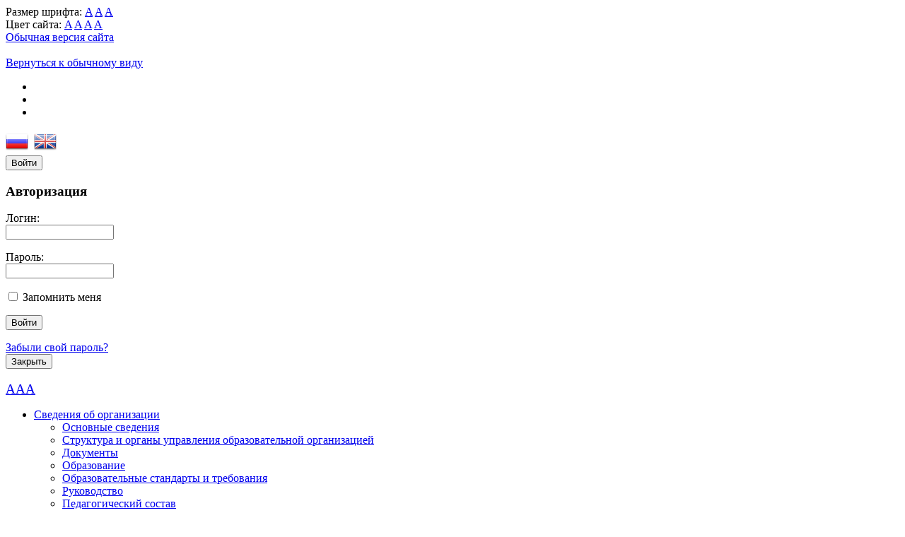

--- FILE ---
content_type: text/html; charset=UTF-8
request_url: https://ulsau.ru/abitur/reception-campaign-2022.php
body_size: 9007
content:

<!DOCTYPE html>
<html lang="ru">
	<head>
		<meta http-equiv="X-UA-Compatible" content="IE=edge">
		<meta name="viewport" content="width=device-width">
        <title>Приемная комиссия</title>
        <meta http-equiv="Content-Type" content="text/html; charset=UTF-8" />
<meta name="robots" content="index, follow" />
<meta name="keywords" content="Keywords" />
<meta name="description" content="Description" />
<link href="/bitrix/cache/css/s1/gos_bitrix/template_42791c1acbbcabce039f65d1313db5c9/template_42791c1acbbcabce039f65d1313db5c9_v1.css?174196354988197" type="text/css"  data-template-style="true" rel="stylesheet" />
<link href="https://fonts.googleapis.com/css?family=Cuprum:400,700&subset=latin,cyrillic" type="text/css"  rel="stylesheet" />
<script type="text/javascript">if(!window.BX)window.BX={};if(!window.BX.message)window.BX.message=function(mess){if(typeof mess==='object'){for(let i in mess) {BX.message[i]=mess[i];} return true;}};</script>
<script type="text/javascript">(window.BX||top.BX).message({'JS_CORE_LOADING':'Загрузка...','JS_CORE_NO_DATA':'- Нет данных -','JS_CORE_WINDOW_CLOSE':'Закрыть','JS_CORE_WINDOW_EXPAND':'Развернуть','JS_CORE_WINDOW_NARROW':'Свернуть в окно','JS_CORE_WINDOW_SAVE':'Сохранить','JS_CORE_WINDOW_CANCEL':'Отменить','JS_CORE_WINDOW_CONTINUE':'Продолжить','JS_CORE_H':'ч','JS_CORE_M':'м','JS_CORE_S':'с','JSADM_AI_HIDE_EXTRA':'Скрыть лишние','JSADM_AI_ALL_NOTIF':'Показать все','JSADM_AUTH_REQ':'Требуется авторизация!','JS_CORE_WINDOW_AUTH':'Войти','JS_CORE_IMAGE_FULL':'Полный размер'});</script>

<script type="text/javascript" src="/bitrix/js/main/core/core.min.js?1682589157220477"></script>

<script>BX.setJSList(['/bitrix/js/main/core/core_ajax.js','/bitrix/js/main/core/core_promise.js','/bitrix/js/main/polyfill/promise/js/promise.js','/bitrix/js/main/loadext/loadext.js','/bitrix/js/main/loadext/extension.js','/bitrix/js/main/polyfill/promise/js/promise.js','/bitrix/js/main/polyfill/find/js/find.js','/bitrix/js/main/polyfill/includes/js/includes.js','/bitrix/js/main/polyfill/matches/js/matches.js','/bitrix/js/ui/polyfill/closest/js/closest.js','/bitrix/js/main/polyfill/fill/main.polyfill.fill.js','/bitrix/js/main/polyfill/find/js/find.js','/bitrix/js/main/polyfill/matches/js/matches.js','/bitrix/js/main/polyfill/core/dist/polyfill.bundle.js','/bitrix/js/main/core/core.js','/bitrix/js/main/polyfill/intersectionobserver/js/intersectionobserver.js','/bitrix/js/main/lazyload/dist/lazyload.bundle.js','/bitrix/js/main/polyfill/core/dist/polyfill.bundle.js','/bitrix/js/main/parambag/dist/parambag.bundle.js']);
</script>
<script type="text/javascript">(window.BX||top.BX).message({'LANGUAGE_ID':'ru','FORMAT_DATE':'DD.MM.YYYY','FORMAT_DATETIME':'DD.MM.YYYY HH:MI:SS','COOKIE_PREFIX':'BITRIX_SM','SERVER_TZ_OFFSET':'14400','UTF_MODE':'Y','SITE_ID':'s1','SITE_DIR':'/','USER_ID':'','SERVER_TIME':'1769626383','USER_TZ_OFFSET':'0','USER_TZ_AUTO':'Y','bitrix_sessid':'c5da2806b290cb37657c1142f9a48dd7'});</script>


<script type="text/javascript" src="/bitrix/js/main/ajax.min.js?143211807622194"></script>
<script type="text/javascript">BX.setJSList(['/local/custom/jquery/jquery-3.6.4.min.js','/local/custom/fancybox/jquery.fancybox.min.js','/bitrix/templates/gos_bitrix/js/vendor/slides.min.jquery.js','/bitrix/templates/gos_bitrix/js/special.js','/bitrix/templates/gos_bitrix/js/main.js','/error/mistakes.js','/bitrix/templates/gos_bitrix/components/bitrix/system.auth.form/top_auth/script.js','/bitrix/components/bitrix/search.title/script.js']);</script>
<script type="text/javascript">BX.setCSSList(['/bitrix/templates/.default/ajax/ajax.css','/bitrix/templates/gos_bitrix/components/bitrix/system.auth.form/top_auth/style.css','/bitrix/templates/gos_bitrix/components/bitrix/search.title/left_col/style.css','/bitrix/templates/gos_bitrix/components/bitrix/menu/left_center/style.css','/bitrix/templates/gos_bitrix/styles.css','/bitrix/templates/gos_bitrix/template_styles.css','/bitrix/templates/gos_bitrix/normalize.css','/bitrix/templates/gos_bitrix/special.css','/local/custom/fancybox/jquery.fancybox.min.css','/error/mistakes.css']);</script>
<!--[if IE]><link rel="stylesheet" href="/bitrix/templates/gos_bitrix/styles_ie.css" /><![endif]-->
<!--[if IE]><script src="https://html5shiv.googlecode.com/svn/trunk/html5.js"><![endif]-->



<script type="text/javascript"  src="/bitrix/cache/js/s1/gos_bitrix/template_d6c5c9b3e76f91c7159b04b7f995dc00/template_d6c5c9b3e76f91c7159b04b7f995dc00_v1.js?1694064927190613"></script>
<script type="text/javascript">var _ba = _ba || []; _ba.push(["aid", "c24675668616c2fd0a13cdeb4a4260fe"]); _ba.push(["host", "ulsau.ru"]); (function() {var ba = document.createElement("script"); ba.type = "text/javascript"; ba.async = true;ba.src = (document.location.protocol == "https:" ? "https://" : "http://") + "bitrix.info/ba.js";var s = document.getElementsByTagName("script")[0];s.parentNode.insertBefore(ba, s);})();</script>


        <script>
            jQuery(document).ready(function($) {
                $('#slides').slidesjs({
                    width: 715,
                    height: 236,
                    play: {
                        active: true,
                        effect: "slide",
                        interval: 5000,
                        auto: false,
                        swap: true,
                        pauseOnHover: true,
                        restartDelay: 2500
                    }
                });
            });
        </script>
		<!-- Yandex.Metrika counter -->
<script type="text/javascript" >
   (function(m,e,t,r,i,k,a){m[i]=m[i]||function(){(m[i].a=m[i].a||[]).push(arguments)};
   m[i].l=1*new Date();k=e.createElement(t),a=e.getElementsByTagName(t)[0],k.async=1,k.src=r,a.parentNode.insertBefore(k,a)})
   (window, document, "script", "https://mc.yandex.ru/metrika/tag.js", "ym");

   ym(80580286, "init", {
        clickmap:true,
        trackLinks:true,
        accurateTrackBounce:true,
        webvisor:true
   });
</script>
<noscript><div><img src="https://mc.yandex.ru/watch/80580286" style="position:absolute; left:-9999px;" alt="" /></div></noscript>
<!-- /Yandex.Metrika counter -->
</head>


<body class="Index noscript">
	<div id="panel"></div>
		<div class="special-settings">
	<div class="special-settings-wrapper clearfix">
		<div class="a-fontsize">
			 Размер шрифта: <a class="a-fontsize-small" data-set="fs-small" href="#" title="Уменьшенный размер шрифта">A</a> <a class="a-fontsize-normal" href="#" data-set="fs-normal" title="Нормальный размер шрифта">A</a> <a class="a-fontsize-big" data-set="fs-big" href="#" title="Увеличенный размер шрифта">A</a>
		</div>
		<div class="a-colors">
			 Цвет сайта: <a class="a-color1" data-set="color1" href="#" title="Черным по белому">A</a> <a class="a-color2" data-set="color2" href="#" title="Желтым по черному">A</a> <a class="a-color3" data-set="color3" href="#" title="Зеленым по темно-коричневому">A</a> <a class="a-color4" data-set="color4" href="#" title="Коричневым по бежевому">A</a>
		</div>
		 		<div class="norm-version">
 <a href="#" id="normalversion" data-set="normalversion" title="Обычная версия сайта">Обычная версия сайта</a>
		</div>
		 	</div>
	 <!-- .special-settings-wrapper -->
	<div class="clr">
	</div>
	 </div>
<br> 

	<a href="#" onclick="return BackToDesignMode();" id="print-link-back">Вернуться к обычному виду</a>
	<div class="wrapper">
		<div class="wrpr clearfix">
			<header>
				<div class="header clearfix">
					<div class="icons">
						<ul>
							<li>
								<a href="/index.php" class="home selected" alt="Вернуться на главную страницу"></a>
							</li>
							
							<li>
								<a href="#print" onclick="SetPrintCSS(true)" rel="nofollow" class="print"></a>
							</li>
							<li>
								<a href="/search/map.php" class="sitemap"></a>
							</li>
						</ul>
					</div>
		<div class="lang-select">
    
            
               <img src="/images/ru.gif" alt="Русский" title="Русский">&nbsp;
			       
           			   <a href="/eng/" "><img src="/images/en.gif" alt="English (UK)" title="English (UK)"></a>&nbsp;          
    
			</div>                
					<div class="auth">
						 
<div class="bx-system-auth-form">
		<button type="button" class="loginbut" title="Войти">Войти</button>
	<div class="login-popup-wrapper">
		<div class="login-popup">
			<h3>Авторизация</h3>
						<form name="system_auth_form6zOYVN" id="loginform" method="post" target="_top" action="/abitur/reception-campaign-2022.php?login=yes">
				<div class="">
											<input type="hidden" name="backurl" value="/abitur/reception-campaign-2022.php" />
															<input type="hidden" name="AUTH_FORM" value="Y" />
					<input type="hidden" name="TYPE" value="AUTH" />
					
					<p>
						Логин:<br />
						<input type="text" class="input username" name="USER_LOGIN" maxlength="50" value="" size="17" />
					</p>
					<p>				
						Пароль:<br />
						<input type="password" class="input" name="USER_PASSWORD" maxlength="50" size="17" />
					</p>
								
			
											<p>
							<input type="checkbox" id="USER_REMEMBER_frm" name="USER_REMEMBER" value="Y" />
							<label for="USER_REMEMBER_frm" title="Запомнить меня на этом компьютере">Запомнить меня</label>
						</p>
															
					<p><input type="submit" name="Login" value="Войти" /></p>
					<div class="clr"></div>
								
					<div class="fleft">
						<a href="/auth/?forgot_password=yes&amp;backurl=%2Fabitur%2Freception-campaign-2022.php">Забыли свой пароль?</a>
					</div>
					<div class="clr"></div>
			
									</div>
			</form>
			<button class="close-form-but">Закрыть</button>
		</div> <!-- .login-popup -->
	</div> <!-- .login-popup-wrapper -->

	
	</div>
					</div>

					<div class="logo">
							<div class="logo-width">
							</div>
					</div>
					<div class="authTest">
					   <!--<a class="enter" href="?type=pda">Мобильная версия</a>-->
					   <br>
					   <a itemprop="copy" class="enter" id="specialversion" href="#"  title="Версия сайта для слабовидящих"><big>AAA</big></a>
					</div>
				</div>
			</header>

<a href="/index.php" class="linkhed"><div class="mainover">
  <div class="leftover">
  <div class="rightover">
			<div class="description clearfix">
				<div class="centrover"></div>
			</div>
  </div>
  </div>
</div></a>
			<div class="forMainMenu clearfix">
				<nav>
					
<ul class="mainMenu">



			<li ><a href="/sveden/" >Сведения об организации</a>
			<div class="mainMenuPodmenu">
				<ul>			
	

						
			<li >
								<a href="/sveden/common/">Основные сведения</a>
			</li>
			

						
			<li >
								<a href="/sveden/struct/">Структура и органы управления образовательной организацией</a>
			</li>
			

						
			<li >
								<a href="/sveden/document/">Документы</a>
			</li>
			

						
			<li >
								<a href="/sveden/education/">Образование</a>
			</li>
			

						
			<li >
								<a href="/sveden/eduStandarts/">Образовательные стандарты и требования</a>
			</li>
			

						
			<li >
								<a href="/sveden/managers/">Руководство</a>
			</li>
			

						
			<li >
								<a href="/sveden/employees/">Педагогический состав</a>
			</li>
			

						
			<li >
								<a href="/sveden/objects/">Материально-техническое обеспечение и оснащенность образовательного процесса. Доступная среда</a>
			</li>
			

						
			<li >
								<a href="/sveden/grants/">Стипендии и меры поддержки обучающихся</a>
			</li>
			

						
			<li >
								<a href="/sveden/paid_edu/">Платные образовательные услуги</a>
			</li>
			

						
			<li >
								<a href="/sveden/budget/">Финансово-хозяйственная деятельность</a>
			</li>
			

						
			<li >
								<a href="/sveden/vacant/">Вакантные места для приема (перевода) обучающихся</a>
			</li>
			

						
			<li >
								<a href="/sveden/voinskiy-uchet.php">Воинский учет</a>
			</li>
			

						
			<li >
								<a href="/sveden/inter/">Международное сотрудничество</a>
			</li>
			

						
			<li >
								<a href="/sveden/catering/">Организация питания в образовательной организации</a>
			</li>
			
	</ul></div></li>	

						<li >
				<a href="/adresa-i-kontakty.php">
					Адреса и контакты				</a>
			</li>
			

						<li class="selected">
				<a href="/abitur/">
					Приемная кампания				</a>
			</li>
			

						<li >
				<a href="/schedule.php?clear_cache=Y/">
					Расписание				</a>
			</li>
			

						<li >
				<a href="/jobs.php">
					Вакансии				</a>
			</li>
			

						<li >
				<a href="/upload/documents/rekvizity-dlya-oplaty-za-obuchenie.pdf">
					Оплата услуг				</a>
			</li>
			

						<li >
				<a href="/fns.php">
					Документы для налоговой				</a>
			</li>
			

						<li >
				<a href="/ads.php">
					Объявления				</a>
			</li>
			

						<li >
				<a href="/search/map.php">
					Карта сайта				</a>
			</li>
			</ul>
<div class="menu-clear-left"></div>				</nav>
			</div> <!-- .forMainMenu.clearfix -->

			
			<section>
				<div class="clearfix">
										<aside>
						<div class="leftCol">
							<div class="clearfix">
																
<ul class="second-menu">



						<li >
					<a href="/academy.php">
						<span >
							Университет						</span>
					</a>										
			</li>
			

						<li >
					<a href="/sveden/struct/uchenyy-sovet-.php">
						<span >
							Ученый совет						</span>
					</a>										
			</li>
			

						<li >
					<a href="/sveden/document/">
						<span >
							Документы						</span>
					</a>										
			</li>
			

						<li >
					<a href="/sveden/struct/nauka-i-innovatsii.php">
						<span >
							Наука и инновации						</span>
					</a>										
			</li>
			

						<li >
					<a href="/sveden/struct/dissertatsionnyy-sovet-d-220-065-01-.php">
						<span >
							Диссертационные советы						</span>
					</a>										
			</li>
			

						<li >
					<a href="/sveden/struct/otdel-mezhdunarodnykh-svyazey.php">
						<span >
							Международные связи						</span>
					</a>										
			</li>
			

						<li >
					<a href="/sveden/struct/index.php">
						<span >
							Подразделения						</span>
					</a>										
			</li>
			

						<li class="selectedNotParent">
					<a href="/abitur/">
						<span >
							Абитуриентам						</span>
					</a>										
			</li>
			

						<li >
					<a href="/sveden/struct/nauchnaya-biblioteka.php">
						<span >
							Научная библиотека						</span>
					</a>										
			</li>
			

						<li >
					<a href="/student.php">
						<span >
							Студентам						</span>
					</a>										
			</li>
			

						<li >
					<a href="/sveden/voinskiy-uchet.php">
						<span >
							Воинский учет						</span>
					</a>										
			</li>
			

						<li >
					<a href="/sveden/struct/tsentr-dovuzovskoy-i-professionalnoy-podgotovki.php">
						<span >
							Дополнительное образование						</span>
					</a>										
			</li>
			

						<li >
					<a href="/public-reception.php">
						<span >
							Общественная приемная						</span>
					</a>										
			</li>
			

						<li >
					<a href="/anketa-studentam.php">
						<span >
							Анкета студентам						</span>
					</a>										
			</li>
			

						<li >
					<a href="/anti-corruption-activities.php">
						<span >
							Антикоррупционная деятельность						</span>
					</a>										
			</li>
			

						<li >
					<a href="/purchase-and-rent.php">
						<span >
							Закупки и аренда						</span>
					</a>										
			</li>
			

						<li >
					<a href="/chasto-zadavaemye-voprosy.php">
						<span >
							Часто задаваемые вопросы						</span>
					</a>										
			</li>
			</ul>									
	<form action="/search/index.php">
		<div class="search">
			<input id="title-search-input" class="input" type="text" name="q" placeholder="Поиск" size="40" maxlength="50" autocomplete="off" />
			<input name="s" class="button" type="submit" value="Поиск"/>
		</div>
	</form>
	<div id="searchTitle">
	</div>
<script>
	var jsControl = new JCTitleSearch({
		//'WAIT_IMAGE': '/bitrix/themes/.default/images/wait.gif',
		'AJAX_PAGE' : '/abitur/reception-campaign-2022.php',
		'CONTAINER_ID': 'searchTitle',
		'INPUT_ID': 'title-search-input',
		'MIN_QUERY_LEN': 2
	});
</script>
 
<img src="/error/mistakes.gif" border="0" width="116" height="101" title="Сообщить о ошибке в тексте"/>
</div><!-- .clearfix -->

					</div> <!-- .leftCol -->
					</aside>
										<section id="content">
						<div class="centerCol" style="margin-right: 0px; ">
						
<h1>Приемная кампания</h1>
<table cellpadding="10" cellspacing="0" width="45%" align="right">
<tbody>
<tr>
	<td>
		<h2>Контактная информация</h2>
		<h3>Приемная комиссия</h3>
		<p align="justify">
			 Адрес: 432017, г. Ульяновск, бульвар Новый Венец, 1, каб. № 1.<br>
			 Телефон: 8 (8422) 44-30-72.<br>
			 Адрес: 433431, Ульяновская обл., Чердаклинский район, п.&nbsp;Октябрьский, ул.&nbsp;Студенческая, корпус экономического факультета, приемная комиссия.<br>
			 Телефон: 8 (8422) 55-95-22; 8 (84231) 5-12-75. <br>
			 Группа ВКонтакте: <a href="https://vk.com/priem_ulgau">https://vk.com/priem_ulgau </a>
		</p>
		<h3>Приемная ректора</h3>
		<p align="justify">
			 Телефон: 8 (8422) 55-95-35; 8 (84231) 5-11-75.<br>
			 Факс: 8(8422) 55-23-75.
		</p>
		<h3>Колледж агротехнологий и бизнеса УлГАУ</h3>
		<p align="justify">
			 Телефон: 8 (8422) 55-95-96.<br>
			 E-mail:&nbsp;<a href="mailto:ugsha@yandex.ru">ugsha@yandex.ru</a>.
		</p>
		<h3>График работы приемной комиссии</h3>
		<p align="justify">
			 Понедельник-пятница с 8-00 до 16-00,<br>
			 перерыв на обед с 12-00 до 13-00.<br>
			 Суббота с 8-00 до 13-00.<br>
			 Воскресенье – выходной день.
		</p>
		<ul>
			<ul>
			</ul>
		</ul>
	</td>
</tr>
</tbody>
</table>
<table cellpadding="5" cellspacing="0" width="50%" align="">
<tbody>
<tr>
	<td bgcolor="f4f3ee">
		<p>
 <b>По программам высшего образования</b>
		</p>
		<ul>
			<li><a href="/abitur/bachelor/index-2022.php">Бакалавриат</a></li>
			<li><a href="/abitur/magistr/index-2022.php">Магистратура</a></li>
			<li><a href="/abitur/special/index-2022.php">Специалитет</a></li>
			<li><a href="/abitur/aspirant/index-2022.php">Подготовка кадров высшей квалификации (аспирантура)</a></li>
		</ul>
		<p>
 <a href="/abitur/college/index-2022.php">По программам подготовки специалистов среднего звена</a>
		</p>
	</td>
</tr>
<tr>
</tr>
</tbody>
</table>
<p style="text-align: center;">
 <b>Вниманию граждан Российской Федерации, Украины, Донецкой и Луганской республик, вынужденно покинувших территорию республик и прибывших на территорию&nbsp; Российской Федерации!</b><br>
</p>
 <b> </b>
<p style="text-align: left;">
 <b> </b>
</p>
 <b> </b>
<p align="center" style="text-align: justify;">
 <b> </b>ФГБОУ ВО «Ульяновский государственный аграрный университет имени П.А. Столыпина» осуществляет прием заявлений на обучение и перевод из иностранных образовательных организаций &nbsp;по программам высшего образования и среднего профессионального образования.
</p>
<p>
	 Ответственное лицо –&nbsp; проректор по учебной и воспитательной работе Постнова Марина Викторовна.
</p>
<p>
	 Телефоны: +7-8422-55-95-87;&nbsp; +7-927-822-88-86.
</p>
<p>
 <span style="font-size: 16px;"> </span>
</p>
<p>
	 Электронная почта: <a href="mailto:ugsha@yandex.ru">ugsha@yandex.ru</a>
</p>
<p>
 <a href="/upload/documents/abiturient-22/prikaz_26052022.pdf">Приказ №80/ос от 26.05.2022г. "Об установлении специальной квоты приема на обучение"</a>
</p>
<p>
 <a href="https://ulsau.ru/upload/documents/abiturient-22/prikaz_82_27052022.pdf">Приказ №82/ос от 27.05.2022г. "О внесении изменений в Правила приёма"</a><br>
</p>
<p>
 <span style="font-size: 16px;"><br>
 </span>
</p>
<p>
 <span style="font-size: 16px;">Полезная информация</span><br>
</p>
<ul>
	<li><a title="Реквизиты для оплаты за обучение" href="https://ulsau.ru/upload/documents/rekvizity-dlya-oplaty-za-obuchenie.pdf" style="font-size: 13px;">Реквизиты для оплаты за обучение</a></li>
	<li><a href="/upload/documents/stoimost_obuch_23-05-22.pdf">Стоимость образовательных услуг для студентов всех форм обучения, обучающихся по договорам об оказании платных образовательных услуг, на 2022–2023&nbsp;учебный год</a></li>
	<li><a href="/upload/documents/paid_edu/stoimost_obuch_31-01-22.pdf">Стоимость образовательных услуг для студентов 1 курса заочной и очно-заочной форм обучения, обучающихся по договорам об оказании платных образовательных услуг, на 2022–2023&nbsp;учебный год</a></li>
	<li></li>
	<li><a href="/upload/documents/abiturient-22/list_doc_22.PDF">Перечень необходимых документов при подаче заявления для поступления</a></li>
	<li><a href="https://ulsau.ru/upload/documents/Dogovor_platn_obraz_uslug.doc">Договор об оказании платных образовательных услуг</a></li>
	<li><a href="/upload/documents/Dogovor_cel_obuch.pdf">Договор о целевом обучении</a></li>
	<li><a href="https://ulsau.ru/sveden/eduStandarts/">ГОСы специальностей и направлений, реализуемых в университете</a></li>
	<li><a href="https://ulsau.ru/sveden/education/">Основные профессиональные образовательные программы специальностей и направлений, реализуемых в университете</a></li>
	<li><a href="https://ulsau.ru/sveden/education/">Рабочие учебные планы специальностей, реализуемых в университете</a></li>
</ul>
<h3>Нормативные акты и документы приемной комиссии </h3>
<ul>
	<li><a href="/upload/documents/abiturient-21/Pologenie_prijom_komis.pdf">Положение о приемной комиссии</a></li>
	<li><a href="/upload/documents/abiturient-21/Pologenie_vst_ispit.pdf">Положение о вступительных испытаниях</a></li>
	<li><a href="/upload/documents/abiturient-21/Pologenie_priem_cel.pdf">Положение о порядке приема на целевое обучение</a></li>
	<li><a href="/upload/documents/abiturient-21/Pologenie_dogovor.pdf">Положение о порядке приема и обучения студентов на договорной основе</a></li>
	<li><a href="/upload/documents/abiturient-21/Pologenie_app.pdf">Положение о подаче и рассмотрении апелляций по результатам вступительных испытаний</a></li>
	<li><a href="/upload/documents/abiturient-21/Pologenie_predmet_komiss.pdf">Положение о предметной экзаменационной комиссии</a></li>
	<li><a href="/upload/documents/abiturient-21/Pologenie_predmet_komiss_ind.pdf">Положение о комиссии по учету индивидуальных достижений</a></li>
</ul>
<h3>Особенности приема инвалидов и лиц с ОВЗ</h3>
<p align="center">
</p>
<p align="justify">
	 Сотрудник приемной комиссии, ответственный за взаимодействие с абитуриентами-инвалидами и их родителями: ответственный секретарь приёмной комиссии Конюшева Мария Григорьевна 8(8422) 55-95-22.<br>
	 Телефон "Горячей линии": 8 (8422) 55-23-75.
</p>
<p>
</p>
<p align="">
 <b>Уважаемые абитуриенты, </b>вопросы, касающиеся приема в Ульяновский государственный аграрный университет имени&nbsp;П.А.&nbsp;Столыпина, можно задать в <a href="/public-reception.php">виртуальной общественной приемной</a>.
</p>
<p style="text-align: center;">
 <a href="https://www.gosuslugi.ru/vuzonline?utm_source=bunner&utm_medium=main_3&utm_campaign=vuz_online"><img width="500" src="/images/online-21.jpg" height="250" title="Поступление в вуз онлайн"></a>
</p>
<p>
 <a href="/abitur/reception-campaign-2021.php">Приемная кампания – 2021...</a>
</p>
																										</div> <!-- .news -->
								</div> <!-- .content -->
													</div><!-- clearfix -->
					</div> <!-- .centerCol -->
				</section>
			</div> <!-- .clearfix -->
		</section>
			
		<div class="clearfix">
			<div class="ribbon"></div>
			<hr class="ribb" />
																	<div class="bottom-menu">
				
<ul>

			<li><a  href="/about/">О сайте</a></li>
		

</ul>
<div class="menu-clear-left"></div>
 
			</div>

		</div> <!-- .clearfix -->


		<div class="footer clearfix">
			<div class="firstCol">
				<p><strong>&copy; 2026 «Ульяновский государственный аграрный университет имени П. А. Столыпина»</strong></p>
				<p>официальный сайт</p>   
			</div><!-- .firstCol -->
			<div class="secondCols">
				<p>
	 432000, Ульяновская область, г.о. город Ульяновск, г Ульяновск,  б-р Новый Венец, зд.1
</p>
<p>
 <strong>Тел.:</strong> +7 (8422) 55-95-35
</p>
<p>
 <strong>Факс:</strong> +7 (8422) 55-23-75
</p>
<p>
 <a href="">ugsha@yandex.ru</a>
</p> 
			</div><!-- .secondCols -->
			<div class="thirdCol">
				<p>
					<a href="/search/map.php" class="sitemap">Карта сайта</a>
				</p>
				<!-- <p>
					<a href="/feedback/new.php" class="feedback">Обратная связь</a>				
				</p> -->
			</div><!-- .thirdCol -->
			<div class="fourthCol">
				<div class="madein">
					<p>
						<a href="http://1c-bitrix.ru/" target="_blank">
							<img title="1с Битрикс" alt="1с Битрикс" src="/bitrix/templates/gos_bitrix/images/logo2.gif"/>
						</a>
					</p>
						Работает на <a target="_blank" href="http://1c-bitrix.ru/">"1С-БИТРИКС"</a>	
					<p>
					</p>		
				</div>
				<div class="counter">
									</div>
			</div><!-- .fourthCol -->
		</div> <!-- .footer.clearfix -->
	</div> <!-- .wrpr -->
</div> <!-- .wrapper -->
<!-- Yandex.Metrika counter -->
<script type="text/javascript" >
   (function(m,e,t,r,i,k,a){m[i]=m[i]||function(){(m[i].a=m[i].a||[]).push(arguments)};
   m[i].l=1*new Date();k=e.createElement(t),a=e.getElementsByTagName(t)[0],k.async=1,k.src=r,a.parentNode.insertBefore(k,a)})
   (window, document, "script", "https://mc.yandex.ru/metrika/tag.js", "ym");

   ym(39054490, "init", {
        clickmap:true,
        trackLinks:true,
        accurateTrackBounce:true,
        webvisor:true
   });
</script>
<noscript><div><img src="https://mc.yandex.ru/watch/39054490" style="position:absolute; left:-9999px;" alt="" /></div></noscript>
<!-- /Yandex.Metrika counter -->
<script src="https://svoevagro.ru/api/v1/yavagro/widgets/nano/script"></script>
</body>
</html>
